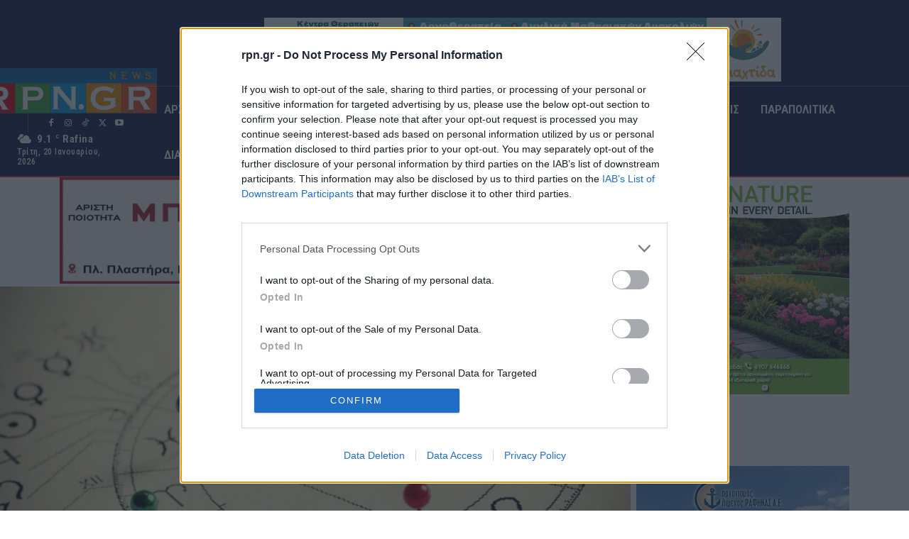

--- FILE ---
content_type: text/html; charset=UTF-8
request_url: https://rpn.gr/wp-admin/admin-ajax.php
body_size: -32
content:
{"post_id":190572,"counted":true,"storage":{"name":["pvc_visits[0]"],"value":["1769001100b190572"],"expiry":[1769001100]},"type":"post"}

--- FILE ---
content_type: text/html; charset=utf-8
request_url: https://www.google.com/recaptcha/api2/aframe
body_size: 268
content:
<!DOCTYPE HTML><html><head><meta http-equiv="content-type" content="text/html; charset=UTF-8"></head><body><script nonce="XMytGYvTHWX3yus6Eh_OBg">/** Anti-fraud and anti-abuse applications only. See google.com/recaptcha */ try{var clients={'sodar':'https://pagead2.googlesyndication.com/pagead/sodar?'};window.addEventListener("message",function(a){try{if(a.source===window.parent){var b=JSON.parse(a.data);var c=clients[b['id']];if(c){var d=document.createElement('img');d.src=c+b['params']+'&rc='+(localStorage.getItem("rc::a")?sessionStorage.getItem("rc::b"):"");window.document.body.appendChild(d);sessionStorage.setItem("rc::e",parseInt(sessionStorage.getItem("rc::e")||0)+1);localStorage.setItem("rc::h",'1768914706960');}}}catch(b){}});window.parent.postMessage("_grecaptcha_ready", "*");}catch(b){}</script></body></html>